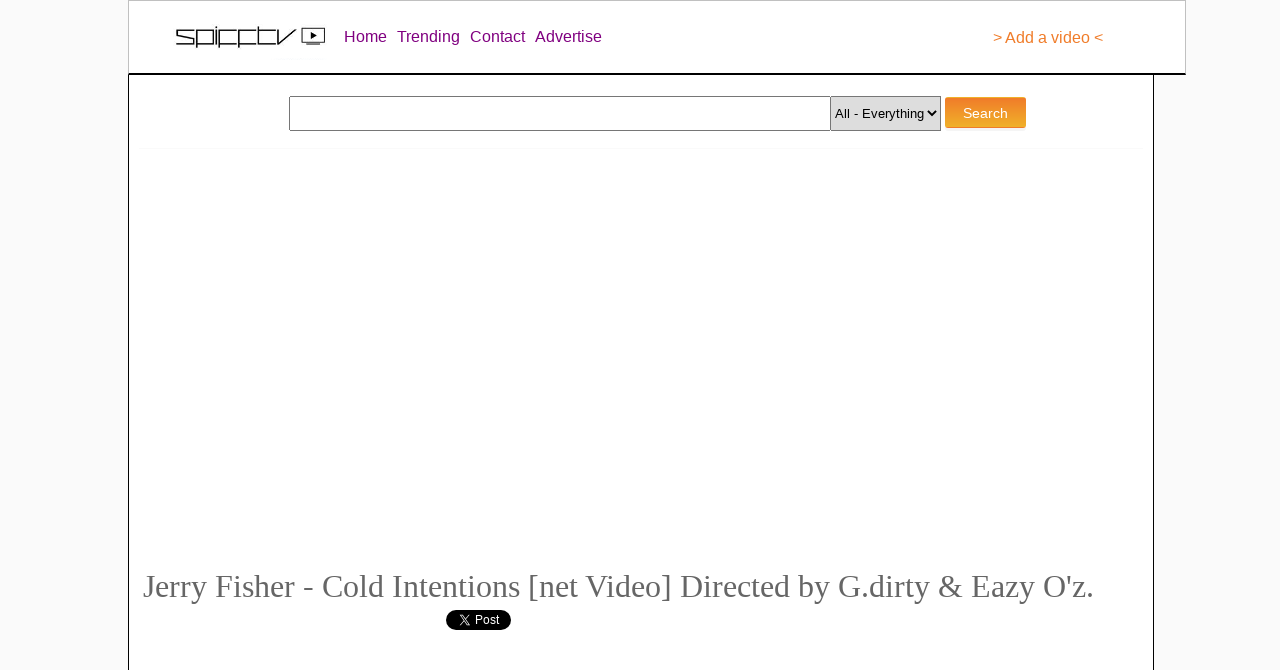

--- FILE ---
content_type: text/html; charset=UTF-8
request_url: https://spifftv.com/Jerry-Fisher--Cold-Intentions-net-Video-Directed-by-Gdirty--Eazy-Oz
body_size: 15418
content:






<!DOCTYPE HTML PUBLIC "-//W3C//DTD HTML 4.01 Transitional//EN" "https://www.w3.org/TR/html4/loose.dtd"> 
<script type="text/javascript" src="https://ajax.googleapis.com/ajax/libs/jquery/1.2.6/jquery.min.js"></script>
<script src="https://spifftv.com/videopicturetest/jwplayer-7.5.2/jwplayer.js"></script>
<script>jwplayer.key="BfeDkZ7T1Any7FQx2tAI/Ww7VFnbfiZUOnz0Rg==";</script>




<html>
<head>
<link rel="shortcut icon" type="image/x-icon" href="/favicon.ico">
<link rel="shortcut icon" href="favicon.ico">
<link rel="icon" type="image/gif" href="animated_favicon1.gif">


<title>Jerry Fisher - Cold Intentions [net Video] Directed by G.dirty & Eazy O'z.</title>

<meta name="title" content="Jerry Fisher - Cold Intentions [net Video] Directed by G.dirty & Eazy O'z.">

<meta name="description" content="Jerry Fisher - Cold Intentions [net Video] Directed by G.dirty & Eazy O'z.">

		<meta name="keywords" content="Jerry Fisher - Cold Intentions [net Video] Directed by G.dirty & Eazy O'z.">
		
		   <meta property="og:site_name" content="SPIFFTV.COM">
      <meta property="og:url" content="https://spifftv.com/Jerry-Fisher--Cold-Intentions-net-Video-Directed-by-Gdirty--Eazy-Oz">
    <meta property="og:title" content="Jerry Fisher - Cold Intentions [net Video] Directed by G.dirty & Eazy O'z.">
    <meta property="og:image" content="https://www.2raw4tv.com/video/picture/gdykusgyudfguygdsyugdyugdykusgygfdkgdsgukfbb.jpg">

      <meta property="og:description" content="Jerry Fisher - Cold Intentions [net Video] Directed by G.dirty & Eazy O'z.">


 <meta name="twitter:site" content="@spifftv">
    <meta name="twitter:url" content="https://spifftv.com/Jerry-Fisher--Cold-Intentions-net-Video-Directed-by-Gdirty--Eazy-Oz">
    <meta name="twitter:title" content="Jerry Fisher - Cold Intentions [net Video] Directed by G.dirty & Eazy O'z.">
    <meta name="twitter:description" content="Jerry Fisher - Cold Intentions [net Video] Directed by G.dirty & Eazy O'z.">
    <meta name="twitter:image" content="https://www.2raw4tv.com/video/picture/gdykusgyudfguygdsyugdyugdykusgygfdkgdsgukfbb.jpg">


<style  type="text/css">

/*------------------------------------*\
	NAV
\*------------------------------------*/
#nav{
	list-style:none;
	font-weight:bold;
	margin-bottom:10px;
	/* Clear floats */
	float:left;
	width:100%;
	/* Bring the nav above everything else--uncomment if needed.
	position:relative;
	z-index:0;

	*/
}
#nav li{
	float:left;
	margin-right:10px;
	position:relative;
}
#nav a{
	display:block;
	padding:5px;
	color:#666;
	background:none;
	text-decoration:none;
color: orange;
font: 22px arial;
}
#nav a:hover{
	color:#fff;
	background:#fafafa;
	text-decoration:underline;
}

/*--- DROPDOWN ---*/
#nav ul{
	background:#fff; /* Adding a background makes the dropdown work properly in IE7+. Make this as close to your page's background as possible (i.e. white page == white background). */
	background:rgba(255,255,255,0); /* But! Let's make the background fully transparent where we can, we don't actually want to see it if we can help it... */
	list-style:none;
	position:absolute;
	left:-9999px; /* Hide off-screen when not needed (this is more accessible than display:none;) */
}
#nav ul li{
	padding-top:1px; /* Introducing a padding between the li and the a give the illusion spaced items */
	float:none;
}
#nav ul a{
	white-space:nowrap; /* Stop text wrapping and creating multi-line dropdown items */
}
#nav li:hover ul{ /* Display the dropdown on hover */
	left:-30px; /* Bring back on-screen when needed */
}
#nav li:hover a{ /* These create persistent hover states, meaning the top-most link stays 'hovered' even when your cursor has moved down the list. */
	background:#fafafa;
	text-decoration:underline;
}
#nav li:hover ul a{ /* The persistent hover state does however create a global style for links even before they're hovered. Here we undo these effects. */
	text-decoration:none;
}
#nav li:hover ul li a:hover{ /* Here we define the most explicit hover states--what happens when you hover each individual link. */
	background:#333;
}


</style>
<style type="text/css">
body{

padding:0px;
margin:0px;
width:1024px;
margin-left:auto;
margin-right:auto;

//background-repeat:repeat-x;

background-position: center top !important;

}
a:link{
text-decoration:none;
}

img{
border:0px none;
}

a:hover img{
outline:1px solid grey
}

a: input{
onClick="window.location.href=('https://spifftv.com')
}

a:hover p{
text-decoration:underline;
}
</style>
</head>







<body bgcolor="#fafafa" style="z-index: 10;">
    
<div style='display:block;width:100%;border:1px solid silver;    position: relative;
    display: flex
;
    flex-wrap: wrap;
    align-items: center;
    justify-contenti: space-between;
    padding: .5rem 1rem;background: white;    border-bottom: 2px solid black;'><div style='display:block;width:94%;vertical-align: middle;'><a href="https://spifftv.com/" target="" style="margin-left: 0px;padding:5px;display:inline-block;vertical-align: middle;"><img src="https://spifftv.com/spifftvgogogogogog.png" alt="" style="border-radius: 4px;HEIGHT: 46PX;opacity: 1;"></A><a href="https://spifftv.com/" style="margin-left: 0px;padding:5px;display:inline-block;vertical-align: middle;font-family: arial;    font-family: 'Open Sans', sans-serif;color:purple;">Home</a><a href="https://spifftv.com/videos" style="margin-left: 0px;padding:5px;display:inline-block;vertical-align: middle;font-family: arial;font-family: 'Open Sans', sans-serif;color:purple;">Trending</a><a href="https://spifftv.com/contact" style="margin-left: 0px;padding:5px;display:inline-block;vertical-align: middle;font-family: arial;font-family: 'Open Sans', sans-serif;color:purple;">Contact</a><a href="https://spifftv.com/contact" style="margin-left: 0px;padding:5px;display:inline-block;vertical-align: middle;font-family: arial;font-family: 'Open Sans', sans-serif;color:purple;">Advertise</a><a href="https://spifftv.com/spifftv.php" style="margin-left: 0px;padding:5px;display:inline-block;float:right;color: #F07C29;font-family: arial;font-family: 'Open Sans', sans-serif;margin-top: 15px;">> Add a video <</a></div></div>    
<div id="container" style="margin:0px;
width:1004px;
margin-left:auto;
margin-right:auto;';bIackground-image: url('https://spifftv.com/oie_204916RPfp5EIU.pngi');
border-left:0px solid;border-right:0px solid;padding-left:0px;padding-right:0px;background-color: #666;background-color: #FFF;padding: 10px;
    padding-top: 0px;border-left:1px solid black;border-right:1px solid black;">






<div style="display:;width:400px;height:100%; position:fixed; top:0px; margin: 0px -400px; cursor:pointer;background:none;    border-right: 0px solid #000;" onclick="window.open('');">    </div>


<div style="display:;width:400px;height:100%; position:fixed; top:0px; margin:0px 1020px; cursor:pointer;background:none;    border-left: 0px solid #000;" onclick="window.open('');">     </div>

<table width="100%" border="0" cellpadding="0" cellspacing="0" style="border-collapse: collapse;background: none;
padding-bottom: 12px;border-top: 0px solid #623;
border-bottom: 1px solid #fafafa;
" id="AutoNumber10">
  <tr>
    <td width="20%" height="35" rowspan="2" style="padding-bottom:5px;">
    <div style="display:inline-block;vertical-align: top;display:none;"><img border="0" src="spifflogo.gif" align="left" alt="spifftv" style="
    width: 107px;
    height: 54px;
" ></div> 



<div style="display: inline-block;
vertical-align: top;
color: orange;
font: 22px arial;
border-right: 0px solid #676;
margin-top: -2px;cursor: pointer;display:none;" onclick="window.location.href=('https://spifftv.com')"> <ul id="nav"><li>
        
<a href="https://spifftv.com/contact">Contact <span class="arrow-down" style="width: 0; 
	height: 0; 
	border-left: 6px solid transparent;
	border-right: 6px solid transparent;
	
	border-top: 6px solid #f00;cursor:pointer;display: inline-block;"></span></a>


        <ul>
            <li><a href="https://spifftv.com/videos">Videos &#187;</a></li>
            <li><a href="https://spifftv.com/gossip">Gossip &#187;</a></li>
            <li><a href="https://spifftv.com/contact">Contact &#187;</a></li>
            <li><a href="https://spifftv.com/shop">Shop &#187;</a></li>
            <li><a href="https://spifftv.com">Home &#187;</a></li>


        </ul>
    </li>

</ul>

</div>




  <div style="display:inline-block;vertical-align: top;margin-top: 11px;margin-left: 150px;"><form action="search.php" method="GET" style="padding:0px;margin:0px;"><input name="title" type="text" size="28" style="width: 534px;
height: 29px;
margin-left: 00px;
margin-bottom: 12px;
margin-top: 10px;"><select name="type" style="margin-left: 0px;
border-left: 0px;
height: 35px;
font-family: arial;"> 


<option value="CA" >All - Everything </option>
  <option value="CO" >VIDEOS</option>
  <option value="shop" >SHOP</option></select>

<input value="Search" class="button" type="submit" style="display:;margin: 0 0 0 0px;
-webkit-box-shadow: none;
-webkit-appearance: none;
-moz-box-shadow: none;
box-shadow: none;
font-size: 16px;
height: 31px;background: #00509d;
background: -webkit-gradient(linear,left top,left bottom,from(#F07C29),to(#F0B129));
background: -moz-linear-gradient(top,#0079bc,#00509d);
text-decoration: none;
filter: progid:DXImageTransform.Microsoft.gradient(startColorstr='#F07C29',endColorstr='#F0B129');
color: #fff;padding: .5em 1.2em;
border: 1px solid transparent;
border-radius: 3px;
box-shadow: 0 3px 0 rgba(0,0,0,0.04);
vertical-align: baseline;
text-align: center;
text-decoration: none;
white-space: nowrap;
font-weight: 500;
font-size: 14px;
cursor: pointer;
zoom: 1;
display: inline-block;">  <input type="image" src="go_s.gif" alt="Search" title="Search" class="go-button" style="border: 1px solid silver;
padding: 6px;
border-left: none;display:none"> 


</form></div>








<a href="https://SPIFFTV.COM" target="_blank" style="display:none"><img src="SPIFFTVLOGO.png" alt="" style="border-radius: 4px;HEIGHT:20PX;opacity: 0.5;"></A></div>

 <button href="spifftv.php" type="button" style="font-weight: bold;
height: 2em;
padding: 0 20px;
border-color: #36C;
-moz-border-radius: 5px;
-webkit-border-radius: 5px;
border-radius: 5px;
color: white;
background: #83A1D1;
background-image: -moz-linear-gradient(top,#83A1D1,#2B59B2);
background-image: -webkit-gradient(linear,left top,left bottom,from(#83A1D1),to(#2B59B2));
-ms-filter: 'progid:DXImageTransform.Microsoft.Gradient(startColorStr=#83A1D1, endColorStr=#2B59B2)';
filter: progid:DXImageTransform.Microsoft.Gradient(startColorStr=#83A1D1,endColorStr=#2B59B2);display:none;
" onclick=";window.location.href=this.getAttribute('href');return false;" role="button" aria-pressed="false"><span class="yt-uix-button-content" style="font-weight: bold;
color: white;">Add a Video ›</span></button>



</td>
</tr>
  
  </table>

<table border="0" cellpadding="0" cellspacing="0" style="border-collapse: collapse;display:none;" width="100%" id="AutoNumber13" onclick="#">
  <tr>
    <td width="100%" align="center">
<table border="0" cellpadding="0" cellspacing="0" style="border-collapse: collapse;display:;" width="100%" id="AutoNumber12">
  <tr>
    <td width="100%" align="center" style="padding-top: 8px;
padding-top: 8px;
background: #666;
background-image: url('newimageyes.png');

//background-image: url('https://arsgrafik.s3.amazonaws.com/uploads/2009/12/victorian-damask-background-texture-white.jpg');
border-bottom: 4px solid #623;
padding-bottom: 13px;">






<a href="https://spifftv.com/mixtapes.php" style="display:none;"><font face="Casmira" size="5" style="color:#E88700;cursor:pointer;color: #ccc;">CLICK HERE FOR BEST MIXTAPE.</font></a><br>
<a href="https://spifftv.com/gonorthskull.php" id="imagetwo98"></a><br><br><a href="https://www.k-li.co.uk/product-category/new-arrivals/" target="_blank" style="display:;"><img src="EB-spiff-ban-2-sec.gif" id="imageone" width="607" height="76" alt=""></a><br><br><a href="https://instagram.com/spifftvlive" target="_blank" style="color:#fff;font-family: arial, sans-serif;
font-size: 13px;
font-style: normal;vertical-align: middle;margin-left: 1px;display:none;"><img style="-webkit-user-select: none;width: 40px;vertical-align: middle;" src="https://upload.wikimedia.org/wikipedia/id/2/28/Instagram_logo.png" alt=""> Follow Us</a><a href="https://twitter.com/spifftv" target="_blank" style="color:#fff;font-family: arial, sans-serif;
font-size: 13px;
font-style: normal;vertical-align: middle;display:none;margin-left: 61px;"  class="twitter-follow-button"><img style="-webkit-user-select: none;width: 40px;vertical-align: middle;" src="https://g.twimg.com/Twitter_logo_blue.png" alt=""> Follow Us</a><a href="https://www.facebook.com/pages/Spifftvcom/128049800588462" target="_blank" style="color:#fff;font-family: arial, sans-serif;
font-size: 13px;
font-style: normal;vertical-align: middle;margin-left: 61px;display:none;"><img style="-webkit-user-select: none;width: 40px;vertical-align: middle;" src="https://upload.wikimedia.org/wikipedia/commons/c/cd/Facebook_logo_(square).png" alt=""> Like Us</a> 




</td>
  </tr>
  </table>
    </td>
  </tr>
</table><table border="0" bordercolor="#666666" cellpadding="0" cellspacing="0" style="border-collapse: collapse" width="98%" id="AutoNumber3" height="153">
  <tr>
    <td width="111%" height="152" valign="top" rowspan="8" style="padding-left:4px;" >
    &nbsp;<iframe width="805" height="415" src="https://www.youtube.com/embed/E9jzXVKDka0?rel=0" frameborder="0" allowfullscreen></iframe><br><font size="6" color="#666">Jerry Fisher - Cold Intentions [net Video] Directed by G.dirty & Eazy O'z.</font></a><br><iframe src="https://www.facebook.com/plugins/like.php?href=http%3A%2F%2Fwww.spifftv.com%2Fvideo.php%2Fvideo.php%3Fid%3D15816&amp;layout=standard&amp;show_faces=true&amp;width=450&amp;action=like&amp;font=arial&amp;colorscheme=light&amp;height=80" scrolling="no" frameborder="0" style="border:none; overflow:hidden; width:300px; height:25px;margin-left:3px;" allowTransparency="true"></iframe><a href="https://twitter.com/share" class="twitter-share-button" data-url="https://spifftv.com/Jerry-Fisher--Cold-Intentions-net-Video-Directed-by-Gdirty--Eazy-Oz" data-count="horizontal" data-via="spifftv">Tweet</a><script type="text/javascript" src="https://platform.twitter.com/widgets.js"></script>






<div id="disqus_thread" style="width: 774px;"></div>
    <script type="text/javascript">
        /* * * CONFIGURATION VARIABLES: EDIT BEFORE PASTING INTO YOUR WEBPAGE * * */
        var disqus_shortname = 'stvs'; // required: replace example with your forum shortname

        /* * * DON'T EDIT BELOW THIS LINE * * */
        (function() {
            var dsq = document.createElement('script'); dsq.type = 'text/javascript'; dsq.async = true;
            dsq.src = '//' + disqus_shortname + '.disqus.com/embed.js';
            (document.getElementsByTagName('head')[0] || document.getElementsByTagName('body')[0]).appendChild(dsq);
        })();
    </script>
  

  <noscript>Please enable JavaScript to view the <a href="https://disqus.com/?ref_noscript">comments powered by Disqus.</a></noscript>

    <a href="https://disqus.com" class="dsq-brlink" style="display:none;">comments powered by <span class="logo-disqus">Disqus</span></a>
   

<div style='width: 0px;
height: 0px;
overflow: hidden;'>error with query